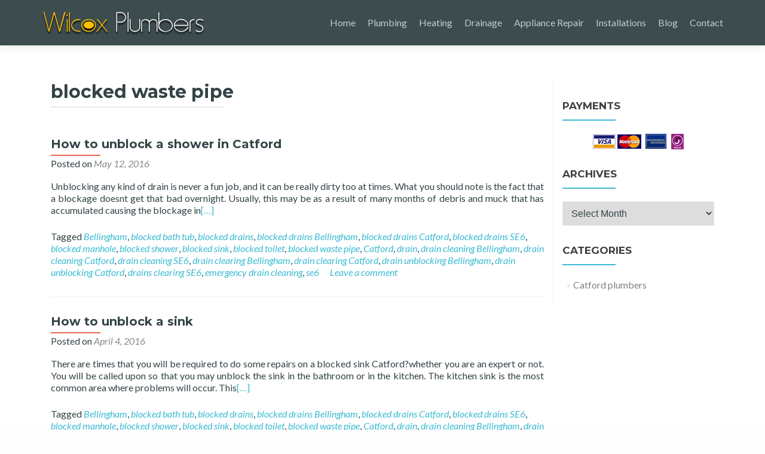

--- FILE ---
content_type: text/html; charset=UTF-8
request_url: http://www.catford-plumbers.co.uk/tag/blocked-waste-pipe
body_size: 7704
content:
<!DOCTYPE html>

<html lang="en-GB" prefix="og: http://ogp.me/ns#">

<head>

<meta charset="UTF-8">
<meta name="viewport" content="width=device-width, initial-scale=1">
<link rel="profile" href="http://gmpg.org/xfn/11">
<link rel="pingback" href="http://catford-plumbers.co.uk/xmlrpc.php">

<!--[if lt IE 9]>
<script src="http://catford-plumbers.co.uk/wp-content/themes/zerif-lite/js/html5.js"></script>
<link rel="stylesheet" href="http://catford-plumbers.co.uk/wp-content/themes/zerif-lite/css/ie.css" type="text/css">
<![endif]-->

<title>blocked waste pipe Archives - Catford &amp; Bellingham Plumbers (SE6), Plumbing in Catford &amp; Bellingham, Plumber (SE6), No Call Out Charge, 24 Hour Plumbers Catford &amp; Bellingham (SE6)</title>
<!-- Performance scores of this site is tuned by WP Performance Score Booster plugin v1.6 - http://wordpress.org/plugins/wp-performance-score-booster -->

<!-- This site is optimized with the Yoast SEO Premium plugin v3.1.3 - https://yoast.com/wordpress/plugins/seo/ -->
<link rel="canonical" href="http://www.catford-plumbers.co.uk/tag/blocked-waste-pipe" />
<meta property="og:locale" content="en_GB" />
<meta property="og:type" content="object" />
<meta property="og:title" content="blocked waste pipe Archives - Catford &amp; Bellingham Plumbers (SE6), Plumbing in Catford &amp; Bellingham, Plumber (SE6), No Call Out Charge, 24 Hour Plumbers Catford &amp; Bellingham (SE6)" />
<meta property="og:url" content="http://www.catford-plumbers.co.uk/tag/blocked-waste-pipe" />
<meta property="og:site_name" content="Catford &amp; Bellingham Plumbers (SE6), Plumbing in Catford &amp; Bellingham, Plumber (SE6), No Call Out Charge, 24 Hour Plumbers Catford &amp; Bellingham (SE6)" />
<meta name="twitter:card" content="summary" />
<meta name="twitter:title" content="blocked waste pipe Archives - Catford &amp; Bellingham Plumbers (SE6), Plumbing in Catford &amp; Bellingham, Plumber (SE6), No Call Out Charge, 24 Hour Plumbers Catford &amp; Bellingham (SE6)" />
<!-- / Yoast SEO Premium plugin. -->

<link rel='dns-prefetch' href='//catford-plumbers.co.uk' />
<link rel='dns-prefetch' href='//fonts.googleapis.com' />
<link rel='dns-prefetch' href='//s.w.org' />
<link rel="alternate" type="application/rss+xml" title="Catford &amp; Bellingham Plumbers (SE6), Plumbing in Catford &amp; Bellingham, Plumber (SE6), No Call Out Charge, 24 Hour Plumbers Catford &amp; Bellingham (SE6) &raquo; Feed" href="http://www.catford-plumbers.co.uk/feed" />
<link rel="alternate" type="application/rss+xml" title="Catford &amp; Bellingham Plumbers (SE6), Plumbing in Catford &amp; Bellingham, Plumber (SE6), No Call Out Charge, 24 Hour Plumbers Catford &amp; Bellingham (SE6) &raquo; Comments Feed" href="http://www.catford-plumbers.co.uk/comments/feed" />
<link rel="alternate" type="application/rss+xml" title="Catford &amp; Bellingham Plumbers (SE6), Plumbing in Catford &amp; Bellingham, Plumber (SE6), No Call Out Charge, 24 Hour Plumbers Catford &amp; Bellingham (SE6) &raquo; blocked waste pipe Tag Feed" href="http://www.catford-plumbers.co.uk/tag/blocked-waste-pipe/feed" />
		<script type="text/javascript">
			window._wpemojiSettings = {"baseUrl":"https:\/\/s.w.org\/images\/core\/emoji\/2\/72x72\/","ext":".png","svgUrl":"https:\/\/s.w.org\/images\/core\/emoji\/2\/svg\/","svgExt":".svg","source":{"concatemoji":"http:\/\/catford-plumbers.co.uk\/wp-includes\/js\/wp-emoji-release.min.js"}};
			!function(e,o,t){var a,n,r;function i(e){var t=o.createElement("script");t.src=e,t.type="text/javascript",o.getElementsByTagName("head")[0].appendChild(t)}for(r=Array("simple","flag","unicode8","diversity","unicode9"),t.supports={everything:!0,everythingExceptFlag:!0},n=0;n<r.length;n++)t.supports[r[n]]=function(e){var t,a,n=o.createElement("canvas"),r=n.getContext&&n.getContext("2d"),i=String.fromCharCode;if(!r||!r.fillText)return!1;switch(r.textBaseline="top",r.font="600 32px Arial",e){case"flag":return(r.fillText(i(55356,56806,55356,56826),0,0),n.toDataURL().length<3e3)?!1:(r.clearRect(0,0,n.width,n.height),r.fillText(i(55356,57331,65039,8205,55356,57096),0,0),a=n.toDataURL(),r.clearRect(0,0,n.width,n.height),r.fillText(i(55356,57331,55356,57096),0,0),a!==n.toDataURL());case"diversity":return r.fillText(i(55356,57221),0,0),a=(t=r.getImageData(16,16,1,1).data)[0]+","+t[1]+","+t[2]+","+t[3],r.fillText(i(55356,57221,55356,57343),0,0),a!=(t=r.getImageData(16,16,1,1).data)[0]+","+t[1]+","+t[2]+","+t[3];case"simple":return r.fillText(i(55357,56835),0,0),0!==r.getImageData(16,16,1,1).data[0];case"unicode8":return r.fillText(i(55356,57135),0,0),0!==r.getImageData(16,16,1,1).data[0];case"unicode9":return r.fillText(i(55358,56631),0,0),0!==r.getImageData(16,16,1,1).data[0]}return!1}(r[n]),t.supports.everything=t.supports.everything&&t.supports[r[n]],"flag"!==r[n]&&(t.supports.everythingExceptFlag=t.supports.everythingExceptFlag&&t.supports[r[n]]);t.supports.everythingExceptFlag=t.supports.everythingExceptFlag&&!t.supports.flag,t.DOMReady=!1,t.readyCallback=function(){t.DOMReady=!0},t.supports.everything||(a=function(){t.readyCallback()},o.addEventListener?(o.addEventListener("DOMContentLoaded",a,!1),e.addEventListener("load",a,!1)):(e.attachEvent("onload",a),o.attachEvent("onreadystatechange",function(){"complete"===o.readyState&&t.readyCallback()})),(a=t.source||{}).concatemoji?i(a.concatemoji):a.wpemoji&&a.twemoji&&(i(a.twemoji),i(a.wpemoji)))}(window,document,window._wpemojiSettings);
		</script>
		<style type="text/css">
img.wp-smiley,
img.emoji {
	display: inline !important;
	border: none !important;
	box-shadow: none !important;
	height: 1em !important;
	width: 1em !important;
	margin: 0 .07em !important;
	vertical-align: -0.1em !important;
	background: none !important;
	padding: 0 !important;
}
</style>
<link rel='stylesheet' id='pirate_forms_front_styles-css'  href='http://catford-plumbers.co.uk/wp-content/plugins/pirate-forms/css/front.css' type='text/css' media='all' />
<link rel='stylesheet' id='zerif_bootstrap_style-css'  href='http://catford-plumbers.co.uk/wp-content/themes/zerif-lite/css/bootstrap.css' type='text/css' media='all' />
<link rel='stylesheet' id='zblackbeard-style-css'  href='http://catford-plumbers.co.uk/wp-content/themes/zerif-lite/style.css' type='text/css' media='all' />
<link rel='stylesheet' id='zerif_font-css'  href='//fonts.googleapis.com/css?family=Lato%3A300%2C400%2C700%2C400italic%7CMontserrat%3A700%7CHomemade+Apple&#038;subset=latin%2Clatin-ext' type='text/css' media='all' />
<link rel='stylesheet' id='zerif_font_all-css'  href='//fonts.googleapis.com/css?family=Open+Sans%3A400%2C300%2C300italic%2C400italic%2C600italic%2C600%2C700%2C700italic%2C800%2C800italic&#038;ver=4.6.29' type='text/css' media='all' />
<link rel='stylesheet' id='zerif_fontawesome-css'  href='http://catford-plumbers.co.uk/wp-content/themes/zerif-lite/css/font-awesome.min.css' type='text/css' media='all' />
<link rel='stylesheet' id='zerif_style-css'  href='http://catford-plumbers.co.uk/wp-content/themes/zblackbeard/style.css' type='text/css' media='all' />
<link rel='stylesheet' id='zerif_responsive_style-css'  href='http://catford-plumbers.co.uk/wp-content/themes/zerif-lite/css/responsive.css' type='text/css' media='all' />
<script type='text/javascript' src='http://catford-plumbers.co.uk/wp-includes/js/jquery/jquery.js'></script>
<script type='text/javascript' src='http://catford-plumbers.co.uk/wp-includes/js/jquery/jquery-migrate.min.js'></script>
<script type='text/javascript'>
/* <![CDATA[ */
var pirateFormsObject = {"errors":""};
/* ]]> */
</script>
<script type='text/javascript' src='http://catford-plumbers.co.uk/wp-content/plugins/pirate-forms/js/scripts-general.js'></script>
<link rel='https://api.w.org/' href='http://www.catford-plumbers.co.uk/wp-json/' />
<link rel="EditURI" type="application/rsd+xml" title="RSD" href="http://catford-plumbers.co.uk/xmlrpc.php?rsd" />
<link rel="wlwmanifest" type="application/wlwmanifest+xml" href="http://catford-plumbers.co.uk/wp-includes/wlwmanifest.xml" /> 
<meta name="generator" content="WordPress 4.6.29" />
<style type="text/css" id="custom-background-css">
body.custom-background { background-image: url('http://catford-plumbers.co.uk/wp-content/uploads/2016/06/dreamstimeextralarge_19496390-e1466520563605.jpg'); background-repeat: no-repeat; background-position: top center; background-attachment: fixed; }
</style>

</head>


	<body class="archive tag tag-blocked-waste-pipe tag-38" >



<div id="mobilebgfix">
	<div class="mobile-bg-fix-img-wrap">
		<div class="mobile-bg-fix-img"></div>
	</div>
	<div class="mobile-bg-fix-whole-site">


<header id="home" class="header" itemscope="itemscope" itemtype="http://schema.org/WPHeader">

	<div id="main-nav" class="navbar navbar-inverse bs-docs-nav" role="banner">

		<div class="container">

			<div class="navbar-header responsive-logo">

				<button class="navbar-toggle collapsed" type="button" data-toggle="collapse" data-target=".bs-navbar-collapse">

				<span class="sr-only">Toggle navigation</span>

				<span class="icon-bar"></span>

				<span class="icon-bar"></span>

				<span class="icon-bar"></span>

				</button>

				<a href="http://www.catford-plumbers.co.uk/" class="navbar-brand"><img src="http://catford-plumbers.co.uk/wp-content/uploads/2016/06/logo-2.png" alt="Catford &amp; Bellingham Plumbers (SE6), Plumbing in Catford &amp; Bellingham, Plumber (SE6), No Call Out Charge, 24 Hour Plumbers Catford &amp; Bellingham (SE6)"></a>
			</div>

				<nav class="navbar-collapse bs-navbar-collapse collapse" id="site-navigation" itemscope itemtype="http://schema.org/SiteNavigationElement">
		<a class="screen-reader-text skip-link" href="#content">Skip to content</a>
		<ul id="menu-menu-1" class="nav navbar-nav navbar-right responsive-nav main-nav-list"><li id="menu-item-62" class="menu-item menu-item-type-custom menu-item-object-custom menu-item-62"><a href="http://catford-plumbers.co.uk/">Home</a></li>
<li id="menu-item-43" class="menu-item menu-item-type-post_type menu-item-object-page menu-item-43"><a href="http://www.catford-plumbers.co.uk/emergency_plumbers_catford_bellingham_se6.html">Plumbing</a></li>
<li id="menu-item-42" class="menu-item menu-item-type-post_type menu-item-object-page menu-item-42"><a href="http://www.catford-plumbers.co.uk/boiler_repairs_service_catford_bellingham_se6.html">Heating</a></li>
<li id="menu-item-41" class="menu-item menu-item-type-post_type menu-item-object-page menu-item-41"><a href="http://www.catford-plumbers.co.uk/blocked_drains_cleaning_catford_bellingham_se6.html">Drainage</a></li>
<li id="menu-item-40" class="menu-item menu-item-type-post_type menu-item-object-page menu-item-40"><a href="http://www.catford-plumbers.co.uk/washing_machine_dishwasher_repairs_catford_bellingham_se6.html">Appliance Repair</a></li>
<li id="menu-item-39" class="menu-item menu-item-type-post_type menu-item-object-page menu-item-39"><a href="http://www.catford-plumbers.co.uk/boiler_installations_catford_bellingham_se6.html">Installations</a></li>
<li id="menu-item-150" class="menu-item menu-item-type-custom menu-item-object-custom menu-item-150"><a href="http://catford-plumbers.co.uk/category/catford-plumbers">Blog</a></li>
<li id="menu-item-38" class="menu-item menu-item-type-post_type menu-item-object-page menu-item-38"><a href="http://www.catford-plumbers.co.uk/contact.html">Contact</a></li>
</ul>	</nav>
	
		</div>

	</div>
	<!-- / END TOP BAR --><div class="clear"></div></header> <!-- / END HOME SECTION  --><div id="content" class="site-content"><div class="container">		<div class="content-left-wrap col-md-9">				<div id="primary" class="content-area">			<main id="main" class="site-main">							<header class="page-header">						<h1 class="page-title">

		blocked waste pipe
	</h1>
					</header><!-- .page-header -->				<article id="post-137" class="post-137 post type-post status-publish format-standard hentry category-catford-plumbers tag-bellingham tag-blocked-bath-tub tag-blocked-drains tag-blocked-drains-bellingham tag-blocked-drains-catford tag-blocked-drains-se6 tag-blocked-manhole tag-blocked-shower tag-blocked-sink tag-blocked-toilet tag-blocked-waste-pipe tag-catford tag-drain tag-drain-cleaning-bellingham tag-drain-cleaning-catford tag-drain-cleaning-se6 tag-drain-clearing-bellingham tag-drain-clearing-catford tag-drain-unblocking-bellingham tag-drain-unblocking-catford tag-drains-clearing-se6 tag-emergency-drain-cleaning tag-se6" itemtype="http://schema.org/BlogPosting" itemtype="http://schema.org/BlogPosting">

	
		
		<div class="listpost-content-wrap-full">

		
	
	<div class="list-post-top">

	<header class="entry-header">

		<h1 class="entry-title"><a href="http://www.catford-plumbers.co.uk/unblock-shower-catford" rel="bookmark">How to unblock a shower in Catford</a></h1>

		
		<div class="entry-meta">

			<span class="posted-on">Posted on <a href="http://www.catford-plumbers.co.uk/unblock-shower-catford" rel="bookmark"><time class="entry-date published" datetime="2016-05-12T16:52:19+00:00">May 12, 2016</time><time class="updated" datetime="2016-08-25T14:12:05+00:00">August 25, 2016</time></a></span><span class="byline"> by <span class="author vcard"><a class="url fn n" href="http://www.catford-plumbers.co.uk/author/admin">admin</a></span></span>
		</div><!-- .entry-meta -->

		
	</header><!-- .entry-header -->

	
	<div class="entry-content">

		<p>Unblocking any kind of drain is never a fun job, and it can be really dirty too at times. What you should note is the fact that a blockage doesnt get that bad overnight. Usually, this may be as a result of many months of debris and muck that has accumulated causing the blockage in<a href="http://www.catford-plumbers.co.uk/unblock-shower-catford">[&#8230;]</a></p>

	<footer class="entry-footer">

		
			
			
			<span class="tags-links">

				Tagged <a href="http://www.catford-plumbers.co.uk/tag/bellingham" rel="tag">Bellingham</a>, <a href="http://www.catford-plumbers.co.uk/tag/blocked-bath-tub" rel="tag">blocked bath tub</a>, <a href="http://www.catford-plumbers.co.uk/tag/blocked-drains" rel="tag">blocked drains</a>, <a href="http://www.catford-plumbers.co.uk/tag/blocked-drains-bellingham" rel="tag">blocked drains Bellingham</a>, <a href="http://www.catford-plumbers.co.uk/tag/blocked-drains-catford" rel="tag">blocked drains Catford</a>, <a href="http://www.catford-plumbers.co.uk/tag/blocked-drains-se6" rel="tag">blocked drains SE6</a>, <a href="http://www.catford-plumbers.co.uk/tag/blocked-manhole" rel="tag">blocked manhole</a>, <a href="http://www.catford-plumbers.co.uk/tag/blocked-shower" rel="tag">blocked shower</a>, <a href="http://www.catford-plumbers.co.uk/tag/blocked-sink" rel="tag">blocked sink</a>, <a href="http://www.catford-plumbers.co.uk/tag/blocked-toilet" rel="tag">blocked toilet</a>, <a href="http://www.catford-plumbers.co.uk/tag/blocked-waste-pipe" rel="tag">blocked waste pipe</a>, <a href="http://www.catford-plumbers.co.uk/tag/catford" rel="tag">Catford</a>, <a href="http://www.catford-plumbers.co.uk/tag/drain" rel="tag">drain</a>, <a href="http://www.catford-plumbers.co.uk/tag/drain-cleaning-bellingham" rel="tag">drain cleaning Bellingham</a>, <a href="http://www.catford-plumbers.co.uk/tag/drain-cleaning-catford" rel="tag">drain cleaning Catford</a>, <a href="http://www.catford-plumbers.co.uk/tag/drain-cleaning-se6" rel="tag">drain cleaning SE6</a>, <a href="http://www.catford-plumbers.co.uk/tag/drain-clearing-bellingham" rel="tag">drain clearing Bellingham</a>, <a href="http://www.catford-plumbers.co.uk/tag/drain-clearing-catford" rel="tag">drain clearing Catford</a>, <a href="http://www.catford-plumbers.co.uk/tag/drain-unblocking-bellingham" rel="tag">drain unblocking Bellingham</a>, <a href="http://www.catford-plumbers.co.uk/tag/drain-unblocking-catford" rel="tag">drain unblocking Catford</a>, <a href="http://www.catford-plumbers.co.uk/tag/drains-clearing-se6" rel="tag">drains clearing SE6</a>, <a href="http://www.catford-plumbers.co.uk/tag/emergency-drain-cleaning" rel="tag">emergency drain cleaning</a>, <a href="http://www.catford-plumbers.co.uk/tag/se6" rel="tag">se6</a>
			</span>

			
		
		
		<span class="comments-link"><a href="http://www.catford-plumbers.co.uk/unblock-shower-catford#respond">Leave a comment</a></span>

		
		
	</footer><!-- .entry-footer -->

	</div><!-- .entry-content --><!-- .entry-summary -->

	</div><!-- .list-post-top -->

</div><!-- .listpost-content-wrap -->

</article><!-- #post-## --><article id="post-132" class="post-132 post type-post status-publish format-standard hentry category-catford-plumbers tag-bellingham tag-blocked-bath-tub tag-blocked-drains tag-blocked-drains-bellingham tag-blocked-drains-catford tag-blocked-drains-se6 tag-blocked-manhole tag-blocked-shower tag-blocked-sink tag-blocked-toilet tag-blocked-waste-pipe tag-catford tag-drain tag-drain-cleaning-bellingham tag-drain-cleaning-catford tag-drain-cleaning-se6 tag-drain-clearing-bellingham tag-drain-clearing-catford tag-drain-unblocking-bellingham tag-drain-unblocking-catford tag-drains-clearing-se6 tag-emergency-drain-cleaning tag-se6" itemtype="http://schema.org/BlogPosting" itemtype="http://schema.org/BlogPosting">

	
		
		<div class="listpost-content-wrap-full">

		
	
	<div class="list-post-top">

	<header class="entry-header">

		<h1 class="entry-title"><a href="http://www.catford-plumbers.co.uk/how-to-unblock-a-sink" rel="bookmark">How to unblock a sink</a></h1>

		
		<div class="entry-meta">

			<span class="posted-on">Posted on <a href="http://www.catford-plumbers.co.uk/how-to-unblock-a-sink" rel="bookmark"><time class="entry-date published" datetime="2016-04-04T15:53:27+00:00">April 4, 2016</time><time class="updated" datetime="2016-08-25T14:09:32+00:00">August 25, 2016</time></a></span><span class="byline"> by <span class="author vcard"><a class="url fn n" href="http://www.catford-plumbers.co.uk/author/admin">admin</a></span></span>
		</div><!-- .entry-meta -->

		
	</header><!-- .entry-header -->

	
	<div class="entry-content">

		<p>There are times that you will be required to do some repairs on a blocked sink Catford?whether you are an expert or not. You will be called upon so that you may unblock the sink in the bathroom or in the kitchen. The kitchen sink is the most common area where problems will occur. This<a href="http://www.catford-plumbers.co.uk/how-to-unblock-a-sink">[&#8230;]</a></p>

	<footer class="entry-footer">

		
			
			
			<span class="tags-links">

				Tagged <a href="http://www.catford-plumbers.co.uk/tag/bellingham" rel="tag">Bellingham</a>, <a href="http://www.catford-plumbers.co.uk/tag/blocked-bath-tub" rel="tag">blocked bath tub</a>, <a href="http://www.catford-plumbers.co.uk/tag/blocked-drains" rel="tag">blocked drains</a>, <a href="http://www.catford-plumbers.co.uk/tag/blocked-drains-bellingham" rel="tag">blocked drains Bellingham</a>, <a href="http://www.catford-plumbers.co.uk/tag/blocked-drains-catford" rel="tag">blocked drains Catford</a>, <a href="http://www.catford-plumbers.co.uk/tag/blocked-drains-se6" rel="tag">blocked drains SE6</a>, <a href="http://www.catford-plumbers.co.uk/tag/blocked-manhole" rel="tag">blocked manhole</a>, <a href="http://www.catford-plumbers.co.uk/tag/blocked-shower" rel="tag">blocked shower</a>, <a href="http://www.catford-plumbers.co.uk/tag/blocked-sink" rel="tag">blocked sink</a>, <a href="http://www.catford-plumbers.co.uk/tag/blocked-toilet" rel="tag">blocked toilet</a>, <a href="http://www.catford-plumbers.co.uk/tag/blocked-waste-pipe" rel="tag">blocked waste pipe</a>, <a href="http://www.catford-plumbers.co.uk/tag/catford" rel="tag">Catford</a>, <a href="http://www.catford-plumbers.co.uk/tag/drain" rel="tag">drain</a>, <a href="http://www.catford-plumbers.co.uk/tag/drain-cleaning-bellingham" rel="tag">drain cleaning Bellingham</a>, <a href="http://www.catford-plumbers.co.uk/tag/drain-cleaning-catford" rel="tag">drain cleaning Catford</a>, <a href="http://www.catford-plumbers.co.uk/tag/drain-cleaning-se6" rel="tag">drain cleaning SE6</a>, <a href="http://www.catford-plumbers.co.uk/tag/drain-clearing-bellingham" rel="tag">drain clearing Bellingham</a>, <a href="http://www.catford-plumbers.co.uk/tag/drain-clearing-catford" rel="tag">drain clearing Catford</a>, <a href="http://www.catford-plumbers.co.uk/tag/drain-unblocking-bellingham" rel="tag">drain unblocking Bellingham</a>, <a href="http://www.catford-plumbers.co.uk/tag/drain-unblocking-catford" rel="tag">drain unblocking Catford</a>, <a href="http://www.catford-plumbers.co.uk/tag/drains-clearing-se6" rel="tag">drains clearing SE6</a>, <a href="http://www.catford-plumbers.co.uk/tag/emergency-drain-cleaning" rel="tag">emergency drain cleaning</a>, <a href="http://www.catford-plumbers.co.uk/tag/se6" rel="tag">se6</a>
			</span>

			
		
		
		<span class="comments-link"><a href="http://www.catford-plumbers.co.uk/how-to-unblock-a-sink#respond">Leave a comment</a></span>

		
		
	</footer><!-- .entry-footer -->

	</div><!-- .entry-content --><!-- .entry-summary -->

	</div><!-- .list-post-top -->

</div><!-- .listpost-content-wrap -->

</article><!-- #post-## --><article id="post-128" class="post-128 post type-post status-publish format-standard hentry category-catford-plumbers tag-bellingham tag-blocked-bath-tub tag-blocked-drains tag-blocked-drains-bellingham tag-blocked-drains-catford tag-blocked-drains-se6 tag-blocked-manhole tag-blocked-shower tag-blocked-sink tag-blocked-toilet tag-blocked-waste-pipe tag-catford tag-drain tag-drain-cleaning-bellingham tag-drain-cleaning-catford tag-drain-cleaning-se6 tag-drain-clearing-bellingham tag-drain-clearing-catford tag-drain-unblocking-bellingham tag-drain-unblocking-catford tag-drains-clearing-se6 tag-emergency-drain-cleaning tag-se6" itemtype="http://schema.org/BlogPosting" itemtype="http://schema.org/BlogPosting">

	
		
		<div class="listpost-content-wrap-full">

		
	
	<div class="list-post-top">

	<header class="entry-header">

		<h1 class="entry-title"><a href="http://www.catford-plumbers.co.uk/blocked-toilet-catford" rel="bookmark">Blocked toilet Catford</a></h1>

		
		<div class="entry-meta">

			<span class="posted-on">Posted on <a href="http://www.catford-plumbers.co.uk/blocked-toilet-catford" rel="bookmark"><time class="entry-date published" datetime="2016-03-12T12:20:47+00:00">March 12, 2016</time><time class="updated" datetime="2016-08-25T14:07:35+00:00">August 25, 2016</time></a></span><span class="byline"> by <span class="author vcard"><a class="url fn n" href="http://www.catford-plumbers.co.uk/author/admin">admin</a></span></span>
		</div><!-- .entry-meta -->

		
	</header><!-- .entry-header -->

	
	<div class="entry-content">

		<p>A blocked toilet or backflow, as it is often known, causes serious issues in the property. There are two main causes of blocked toilets:Back pressureBack siphonageWhen you want to know how to unblock a blocked toilet Catford, no matter what caused the blockage, you will need to be awareof several devices that can help you<a href="http://www.catford-plumbers.co.uk/blocked-toilet-catford">[&#8230;]</a></p>

	<footer class="entry-footer">

		
			
			
			<span class="tags-links">

				Tagged <a href="http://www.catford-plumbers.co.uk/tag/bellingham" rel="tag">Bellingham</a>, <a href="http://www.catford-plumbers.co.uk/tag/blocked-bath-tub" rel="tag">blocked bath tub</a>, <a href="http://www.catford-plumbers.co.uk/tag/blocked-drains" rel="tag">blocked drains</a>, <a href="http://www.catford-plumbers.co.uk/tag/blocked-drains-bellingham" rel="tag">blocked drains Bellingham</a>, <a href="http://www.catford-plumbers.co.uk/tag/blocked-drains-catford" rel="tag">blocked drains Catford</a>, <a href="http://www.catford-plumbers.co.uk/tag/blocked-drains-se6" rel="tag">blocked drains SE6</a>, <a href="http://www.catford-plumbers.co.uk/tag/blocked-manhole" rel="tag">blocked manhole</a>, <a href="http://www.catford-plumbers.co.uk/tag/blocked-shower" rel="tag">blocked shower</a>, <a href="http://www.catford-plumbers.co.uk/tag/blocked-sink" rel="tag">blocked sink</a>, <a href="http://www.catford-plumbers.co.uk/tag/blocked-toilet" rel="tag">blocked toilet</a>, <a href="http://www.catford-plumbers.co.uk/tag/blocked-waste-pipe" rel="tag">blocked waste pipe</a>, <a href="http://www.catford-plumbers.co.uk/tag/catford" rel="tag">Catford</a>, <a href="http://www.catford-plumbers.co.uk/tag/drain" rel="tag">drain</a>, <a href="http://www.catford-plumbers.co.uk/tag/drain-cleaning-bellingham" rel="tag">drain cleaning Bellingham</a>, <a href="http://www.catford-plumbers.co.uk/tag/drain-cleaning-catford" rel="tag">drain cleaning Catford</a>, <a href="http://www.catford-plumbers.co.uk/tag/drain-cleaning-se6" rel="tag">drain cleaning SE6</a>, <a href="http://www.catford-plumbers.co.uk/tag/drain-clearing-bellingham" rel="tag">drain clearing Bellingham</a>, <a href="http://www.catford-plumbers.co.uk/tag/drain-clearing-catford" rel="tag">drain clearing Catford</a>, <a href="http://www.catford-plumbers.co.uk/tag/drain-unblocking-bellingham" rel="tag">drain unblocking Bellingham</a>, <a href="http://www.catford-plumbers.co.uk/tag/drain-unblocking-catford" rel="tag">drain unblocking Catford</a>, <a href="http://www.catford-plumbers.co.uk/tag/drains-clearing-se6" rel="tag">drains clearing SE6</a>, <a href="http://www.catford-plumbers.co.uk/tag/emergency-drain-cleaning" rel="tag">emergency drain cleaning</a>, <a href="http://www.catford-plumbers.co.uk/tag/se6" rel="tag">se6</a>
			</span>

			
		
		
		<span class="comments-link"><a href="http://www.catford-plumbers.co.uk/blocked-toilet-catford#respond">Leave a comment</a></span>

		
		
	</footer><!-- .entry-footer -->

	</div><!-- .entry-content --><!-- .entry-summary -->

	</div><!-- .list-post-top -->

</div><!-- .listpost-content-wrap -->

</article><!-- #post-## --><div class="clear"></div>
	<nav class="navigation paging-navigation">

		<h2 class="screen-reader-text">Posts navigation</h2>

		<div class="nav-links">

			
			
		</div><!-- .nav-links -->

	</nav><!-- .navigation -->

				</main><!-- #main -->		</div><!-- #primary -->			</div><!-- .content-left-wrap -->			<div class="sidebar-wrap col-md-3 content-left-wrap">
			<div id="secondary" class="widget-area" role="complementary">				<aside id="text-6" class="widget widget_text"><h2 class="widget-title">Payments</h2>			<div class="textwidget"><img src="http://catford-plumbers.co.uk/wp-content/uploads/2016/06/payments.png"></div>
		</aside><aside id="archives-2" class="widget widget_archive"><h2 class="widget-title">Archives</h2>		<label class="screen-reader-text" for="archives-dropdown-2">Archives</label>
		<select id="archives-dropdown-2" name="archive-dropdown" onchange='document.location.href=this.options[this.selectedIndex].value;'>
			
			<option value="">Select Month</option>
				<option value='http://www.catford-plumbers.co.uk/2016/07'> July 2016 </option>
	<option value='http://www.catford-plumbers.co.uk/2016/06'> June 2016 </option>
	<option value='http://www.catford-plumbers.co.uk/2016/05'> May 2016 </option>
	<option value='http://www.catford-plumbers.co.uk/2016/04'> April 2016 </option>
	<option value='http://www.catford-plumbers.co.uk/2016/03'> March 2016 </option>
	<option value='http://www.catford-plumbers.co.uk/2015/12'> December 2015 </option>
	<option value='http://www.catford-plumbers.co.uk/2015/10'> October 2015 </option>
	<option value='http://www.catford-plumbers.co.uk/2015/09'> September 2015 </option>
	<option value='http://www.catford-plumbers.co.uk/2015/08'> August 2015 </option>
	<option value='http://www.catford-plumbers.co.uk/2015/07'> July 2015 </option>
	<option value='http://www.catford-plumbers.co.uk/2015/06'> June 2015 </option>
	<option value='http://www.catford-plumbers.co.uk/2015/05'> May 2015 </option>
	<option value='http://www.catford-plumbers.co.uk/2015/04'> April 2015 </option>
	<option value='http://www.catford-plumbers.co.uk/2015/03'> March 2015 </option>
	<option value='http://www.catford-plumbers.co.uk/2015/02'> February 2015 </option>
	<option value='http://www.catford-plumbers.co.uk/2015/01'> January 2015 </option>
	<option value='http://www.catford-plumbers.co.uk/2014/12'> December 2014 </option>
	<option value='http://www.catford-plumbers.co.uk/2014/10'> October 2014 </option>
	<option value='http://www.catford-plumbers.co.uk/2014/09'> September 2014 </option>
	<option value='http://www.catford-plumbers.co.uk/2014/08'> August 2014 </option>
	<option value='http://www.catford-plumbers.co.uk/2014/07'> July 2014 </option>
	<option value='http://www.catford-plumbers.co.uk/2014/06'> June 2014 </option>
	<option value='http://www.catford-plumbers.co.uk/2014/05'> May 2014 </option>
	<option value='http://www.catford-plumbers.co.uk/2014/04'> April 2014 </option>

		</select>
		</aside><aside id="categories-2" class="widget widget_categories"><h2 class="widget-title">Categories</h2>		<ul>
	<li class="cat-item cat-item-3"><a href="http://www.catford-plumbers.co.uk/category/catford-plumbers" >Catford plumbers</a>
</li>
		</ul>
</aside>			</div><!-- #secondary -->		</div><!-- .sidebar-wrap -->
	</div><!-- .container -->
</div><!-- .site-content -->


<footer id="footer" itemscope="itemscope" itemtype="http://schema.org/WPFooter">

	<div class="footer-widget-wrap"><div class="container"><div class="footer-widget col-xs-12 col-sm-4"><aside id="text-4" class="widget footer-widget-footer widget_text"><h1 class="widget-title">We Cover The Following Areas:</h1>			<div class="textwidget">(- SE1, - SE2, - SE3, - SE4, - SE5, - SE6, - SE7, - SE8, - SE9, - SE10, - SE11, - SE12, - SE13, - SE14, - SE15, - SE16, - SE17, - SE18, - SE19, - SE20, - SE21, - SE22, - SE23, - SE24, - SE25, - SE26, - SE27, - SE28) South Bermondsey, Forest Hill, Addington, Anerley, Beckenham, Plumstead, Croydon, South Croydon, Bellingham, New Cross, Camberwell, North Woolwich, Nunhead, Catford, Cross, Hither Green, Eltham, Crystal Palace, Penge, Dulwich, Lambeth, East Croydon, Peckham, East Dulwich, Rotherhithe, Chislehurst, Elephant & Castle, Waterloo, West Norwood, Eltham Park, Foots Cray, Abbey Wood, Blackheath, Grove Park, Lewisham, New Cross Gate, Honor Oak Park, Crofton Park, Shirley, Deptford, Greenwich, Charlton, Sidcup, Lee, Southwark, Borough, Brockley, Sydenham, Upper Norwood, Walworth, Westcombe Park, Woolwich, Herne Hill, Bankside, South Bank, Bermondsey, Vauxhall, West Heath, Crossness, Thamesmead, Bexley, Kidbrooke, Honor Oak, Ladywell, Denmark Hill, Evelyn, Bromley, Mottingham, New Eltham, Falconwood, Chinbrook, Longlands, Shooter's Hill, Maze Hill, Greenwich Peninsula, Kennington, Horn Park, Surrey Quays, Newington, Dulwich Village, West Dulwich, Tulse Hill, Sydenham Hill, Peckham Rye, Loughborough Junction, South Norwood, Selhurst, Gipsy Hill</div>
		</aside></div><div class="footer-widget col-xs-12 col-sm-4"><aside id="text-8" class="widget footer-widget-footer widget_text"><h1 class="widget-title">Services Provided Include:</h1>			<div class="textwidget">Services Provided Include:, Boiler repairs, Emergency plumbing, Gas cooker repairs, Power flushing, Fall heating systems, Radiators, Boiler installation, Boiler replacement, Boiler servicing, Thermostats, Gas valves, Circuit boards, Drainage & waste pipe, Blocked manholes, Blocked drains, Blocked toilets, Blocked sinks, Macerators, Sani flo, Saniflo, WC's, Sinks etc, Immersions, Immersion Heaters, Cylinders, Sinks & Sani- Vite, Shower repairs, Electric showers, Power Showers, WC's, WC Cistern's, Syphon, Sani-flo, Pumps, Boiler installations, Central heating installations, Underfloor heating repairs, Leaking radiator valves, Emergency Plumbers, Leaking toilets, Boiler service & maintenance, Boiler breakdowns, Local Plumbers, Leaking boilers, Leaking washing machines, Leaking dishwashers, Gas engineers, Heating engineers, Corgi plumbers, Emergency boiler repairs, Gutter cleaning, Gas safety, Recommended Plumbers certificates, Landlord certificates, Gas safety checks, Leaks, Burst pipes, Outside taps, Taps, Tap washers, Cold water tanks,, Washing-machine repairs, Dishwasher repairs, Bathroom refurbishments, Kitchen installations, General Plumber Repairs, Disabled bathrooms, Disabled WC</div>
		</aside></div></div></div>
	<div class="container">

		
					</div> <!-- / END CONTAINER -->

</footer> <!-- / END FOOOTER  -->


	</div><!-- mobile-bg-fix-whole-site -->
</div><!-- .mobile-bg-fix-wrap -->


<script type='text/javascript' src='http://catford-plumbers.co.uk/wp-content/themes/zerif-lite/js/bootstrap.min.js'></script>
<script type='text/javascript' src='http://catford-plumbers.co.uk/wp-content/themes/zerif-lite/js/jquery.knob.js'></script>
<script type='text/javascript' src='http://catford-plumbers.co.uk/wp-content/themes/zerif-lite/js/smoothscroll.js'></script>
<script type='text/javascript' src='http://catford-plumbers.co.uk/wp-content/themes/zerif-lite/js/scrollReveal.js'></script>
<script type='text/javascript' src='http://catford-plumbers.co.uk/wp-content/themes/zerif-lite/js/zerif.js'></script>
<script type='text/javascript' src='http://catford-plumbers.co.uk/wp-includes/js/wp-embed.min.js'></script>


</body>

</html>
<!-- Page generated by LiteSpeed Cache 4.4 on 2026-01-19 22:44:08 -->